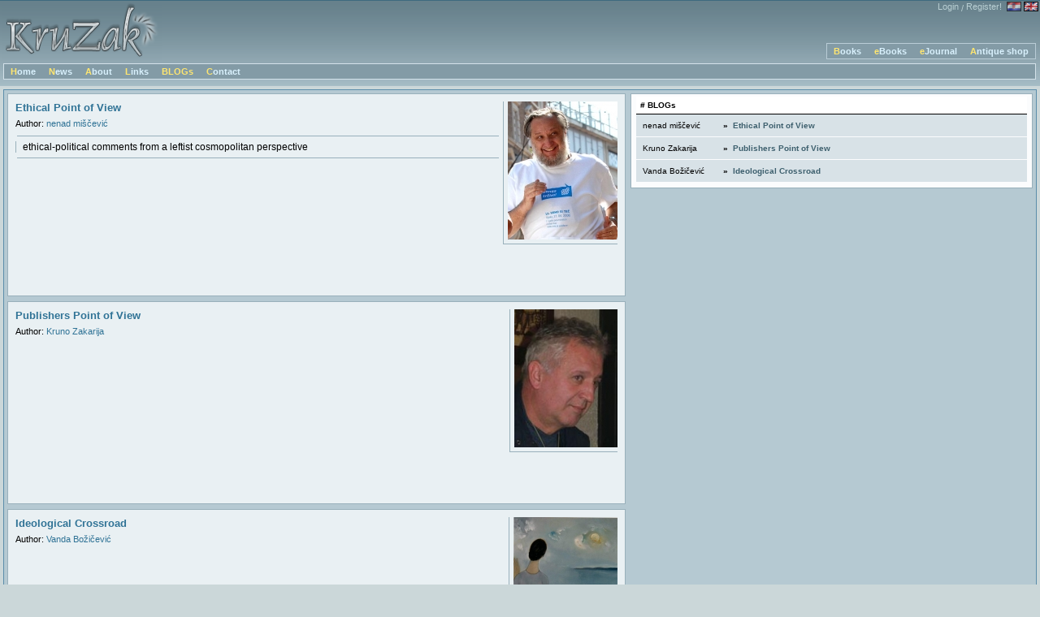

--- FILE ---
content_type: text/html; charset=utf-8
request_url: http://www.kruzak.hr/?content=blogs&lang=en
body_size: 7815
content:
<!DOCTYPE html PUBLIC "-//W3C//DTD XHTML 1.1//EN" "http://www.w3.org/TR/xhtml11/DTD/xhtml11.dtd">
<html xmlns="http://www.w3.org/1999/xhtml" xml:lang="en">
<head>
<meta http-equiv="content-type" content="text/html; charset=UTF-8" />
<link href="css/style.css" rel="stylesheet" type="text/css" />
<title>KruZak</title>
<script src="js/prototype.js" type="text/javascript"></script>
<script src="js/yahoo.js" type="text/javascript"></script>
<script src="js/event.js" type="text/javascript"></script>
<script src="js/dom.js" type="text/javascript"></script>
<script src="js/expanding_textarea.js" type="text/javascript"></script>
<script type="text/javascript" src="js/tiny_mce/tiny_mce.js"></script>
<script type="text/javascript">
function startMCE(){
    tinyMCE.init({
    	mode : "exact",
    	elements : "tinyMCE, tinyMCE2",
    	theme : "advanced",
    	language: "hr",
    	forced_root_block : false,
        force_p_newlines : 'false',
        remove_linebreaks : false,
        force_br_newlines : true,
        remove_trailing_nbsp : false,
        verify_html : false,
    	plugins : "safari,pagebreak,style,layer,table,save,advhr,advimage,advlink,emotions,iespell,insertdatetime,preview,media,searchreplace,print,contextmenu,paste,directionality,fullscreen,noneditable,visualchars,nonbreaking,xhtmlxtras,template",
    	theme_advanced_buttons1 : "newdocument,|,bold,italic,underline,strikethrough,|,formatselect,fontselect,fontsizeselect,|,justifyleft,justifycenter,justifyright,justifyfull,|,replace,|,bullist,numlist",
    	theme_advanced_buttons2 : "cut,copy,paste,pastetext,|,undo,redo,|,link,unlink,image,cleanup,code,|,forecolor,backcolor,|,insertlayer,moveforward,movebackward,absolute,|,cite,del,advhr,|,nonbreaking",
    	theme_advanced_buttons3 : "tablecontrols,|,removeformat,visualaid,|,sub,sup,|,charmap,emotions,iespell,media,|,print,|,fullscreen",
    	theme_advanced_buttons4 : "",
    	theme_advanced_toolbar_location : "top",
    	theme_advanced_toolbar_align : "left",
    	theme_advanced_statusbar_location : "bottom",
      height : "500"
    });
}

Event.observe(window, 'load', function() {
		startMCE();
	});


</script>
<script src="js/fatter2.js" type="text/javascript"></script>
</head>
<body>
<div style="min-width: 780px;">
    <div id="header">
                	<div id="language">
    		<a class="register" href="?content=login&amp;lang=en">Login</a> <span style="color: #B9CFD3">/</span> <a style="margin-right: 6px;" class="register" href="?content=register&amp;lang=en">Register!</a><a href="?lang=hr"><img alt="Croatian" src="img/hr_hover.png" onmouseover="this.src='img/hr.png'" onmouseout="this.src='img/hr_hover.png'" /></a>
    					  <img src="img/en.png" alt="English" />    	</div>
    	<div id="logo"><a href="?content=home&amp;lang=en"><img src="img/kruzak_logo.png" alt="KruZak" /></a></div>
        <div id="menu_up">
        	<div  class="menu_element"><p><a href="?content=books&amp;book_id=37&amp;lang=en">Books</a></p></div><div  class="menu_element"><p><a href="?content=ebooks&amp;book_id=154&amp;lang=en">eBooks</a></p></div><div  class="menu_element"><p><a href="?content=emagazines&amp;magazine_id=57&amp;lang=en">eJournal</a></p></div><div  class="menu_element"><p><a href="?content=antikvarijat&amp;lang=en">Antique shop</a></p></div>            <div class="clear"></div>
        </div>
        <div id="menu_down">
        	<div class="menu_element"><p><a href="?content=home&amp;lang=en">Home</a></p></div><div class="menu_element"><p><a href="?content=news&amp;lang=en">News</a></p></div><div class="menu_element"><p><a href="?content=about&amp;lang=en">About</a></p></div><div class="menu_element"><p><a href="?content=links&amp;lang=en">Links</a></p></div><div id="2" class="fade-839BA6-96ADB8-backgroundColor-1100-200-1000 menu_element"><p><a href="?content=blogs&amp;lang=en" style="color:#ffe670;">BLOGs</a></p></div><div class="menu_element"><p><a href="?content=contact&amp;lang=en">Contact</a></p></div>            <div class="clear"></div>
        </div>
    </div>
    
    <div id="outer">
    	<div class="content" id="left_content">
	             <div class="left"><a onclick="window.open(this.href); return false;" onkeypress="window.open(this.href); return false;" href="images/column/covers/8.jpg"><img alt="" class="cover" src="images/column/thumbs/8.jpg"/></a><h2><a href="?content=blogs&amp;blog_id=8&amp;lang=en">Ethical Point of View</a></h2>Author: <a style="font-weight:normal;" href="?content=profile&user_id=13&amp;lang=en">nenad miščević</a><hr style="margin-top:8px; padding-top: 0px;"/>    
			      <p style="font-size:12px; margin:0px; border-left: 1px solid #99b0bb; padding-left: 8px;">ethical-political comments from a leftist cosmopolitan perspective</p><hr /></div><div class="left"><a onclick="window.open(this.href); return false;" onkeypress="window.open(this.href); return false;" href="images/column/covers/9.jpg"><img alt="" class="cover" src="images/column/thumbs/9.jpg"/></a><h2><a href="?content=blogs&amp;blog_id=9&amp;lang=en">Publishers Point of View</a></h2>Author: <a style="font-weight:normal;" href="?content=profile&user_id=1&amp;lang=en">Kruno Zakarija</a><br /><br /></div><div class="left"><a onclick="window.open(this.href); return false;" onkeypress="window.open(this.href); return false;" href="images/column/covers/10.jpg"><img alt="" class="cover" src="images/column/thumbs/10.jpg"/></a><h2><a href="?content=blogs&amp;blog_id=10&amp;lang=en">Ideological Crossroad</a></h2>Author: <a style="font-weight:normal;" href="?content=profile&user_id=17&amp;lang=en">Vanda Božičević</a><br /><br /></div>        </div>
        <div class="content right_content" id="xxx">
			<div id="right">
				<ul>
	<li style="border-bottom: 1px solid black; background-color: white; font-weight: bold; font-size: 10px;"># BLOGs</li><li>
					<table>
					  <tr>
					    <td style="width:95px;" valign="top">nenad miščević</td>
					    <td style="font-weight:bold;" valign="top">&#187;</td>
					    <td style="padding-left: 3px; text-align:left; vertical-align:top;">
					      <a href="?content=blogs&amp;blog_id=8&amp;lang=en">Ethical Point of View</a>
			            </td>
					  </tr>
					</table>
			      </li><li>
					<table>
					  <tr>
					    <td style="width:95px;" valign="top">Kruno Zakarija</td>
					    <td style="font-weight:bold;" valign="top">&#187;</td>
					    <td style="padding-left: 3px; text-align:left; vertical-align:top;">
					      <a href="?content=blogs&amp;blog_id=9&amp;lang=en">Publishers Point of View</a>
			            </td>
					  </tr>
					</table>
			      </li><li>
					<table>
					  <tr>
					    <td style="width:95px;" valign="top">Vanda Božičević</td>
					    <td style="font-weight:bold;" valign="top">&#187;</td>
					    <td style="padding-left: 3px; text-align:left; vertical-align:top;">
					      <a href="?content=blogs&amp;blog_id=10&amp;lang=en">Ideological Crossroad</a>
			            </td>
					  </tr>
					</table>
			      </li></ul>			</div>
        </div>
        <div class="clear"></div>
        
        <div class="content" style="margin-top:5px;">
			<div id="footer">
			  <span style="float:right;">powered by 
			    Ante Aljinović
   			  </span>&copy; 2008 KruZak | <strong style="color:#68828D;">19084</strong> hits</div>
      </div>
    </div>

</div>
<script type="text/javascript">
var gaJsHost = (("https:" == document.location.protocol) ? "https://ssl." : "http://www.");
document.write(unescape("%3Cscript src='" + gaJsHost + "google-analytics.com/ga.js' type='text/javascript'%3E%3C/script%3E"));
</script>
<script type="text/javascript">
var pageTracker = _gat._getTracker("UA-4663825-1");
pageTracker._initData();
pageTracker._trackPageview();
</script>
</body>
</html>

--- FILE ---
content_type: text/css
request_url: http://www.kruzak.hr/css/style.css
body_size: 7730
content:
html, body{
	margin: 0px;
	background-color: #cbd7d9;
	font-family:Verdana, Arial, Helvetica, sans-serif;
	font-size: 11px;
}

h1{
	padding:0;
	margin: 0px 0px 4px 0px;
	font-size: 13px;
	color: #316377;
}

h2{
	padding:0;
	margin: 0px 0px 6px 0px;
	font-size: 13px;
	color: #3b6b7f;
}

strong{
	color: #294955;
}

img{
	border: 0px;
}

fieldset{
	margin: 0px;
	padding: 0px;
	border: 0px;
}

img.cover{
	float:right;
	margin-left: 5px;
	margin-bottom: 5px;
	border-left: 1px solid #99b0bb;
	border-bottom: 1px solid #99b0bb;
	padding-left: 5px;
	padding-bottom: 5px;
}

a{
	color: #4e98bf;
	font-weight: bold;
	text-decoration: none;
}

a:visited{
	text-decoration: none;
}

a.register{
	vertical-align:top;
	color: #B9CFD3;
	font-weight: normal;
}

a.register:hover{
	color: #DCE2E3;
	font-weight: normal;
	text-decoration: underline;
}

span.review, span.articles{
	margin-bottom: 4px;
	display: none;
}

span.review input[type=text]{
	width: 85%;
}

span.articles input[type=text]{
	margin-bottom: 4px;
}

.left a, .left a:link, .left a:visited{
vertical-align:top
	font-size: 11px;
	color: #307396;
	font-weight: bold;
	text-decoration: none;
}

a:hover, .left a:hover{
	color: #124865;
	text-decoration: underline;
}

a:active{
	color: #FFE670;
	text-decoration: none;
}

#right ul li a.columns{
	font-size: 11px;
}

a.sort, a.sort:link, a.sort:visited{
	font-size: 10px;
	padding: 1px 3px 2px 3px;
	background:#eaf0f3;
	border: 1px solid #99B0BB;
}

.left a.sort:hover{
	text-decoration: none;
	background-color: #dde7ec;
	border: 1px solid black;
}
#right li a.sort:hover{
	text-decoration: none;
	background-color: #dde7ec;
	border: 1px solid black;
}

#right li a.sort:active{
	background-color: #E3EBEF;
	color: #FFFFFF;
}

form{
	margin: 0px;
	padding: 0px;
}

.button{
	font-family: Tahoma;
	padding:0 4px 1px 4px;
    overflow:visible;
	cursor: pointer; 
	border: solid 1px #99B0BB;
	color:#555555;
	background:#eaf0f3;
	font-weight: bold;
	font-size: 8pt;
	margin: 2px 1px 1px 1px;
}

.button:hover{
	background-color: #dde7ec;
	border: 1px solid #000000;
}

.left .button{
	font-family: Tahoma;
	padding:0 4px 1px 4px;
    overflow:visible;
	cursor: pointer; 
	border: solid 1px #99B0BB;
	color:#555555;
	background:#E3EBEF;
	font-weight: bold;
	font-size: 11px;
	margin: 2px 1px 1px 1px;
}

.left .button:hover{
	background: #FFFFFF;
	border: 1px solid #000000;
}

select{
	font-family: Tahoma;
	border: solid 1px #99B0BB;
	color:#555555;
	background:#E3EBEF;
	font-size: 11px;
	font-weight: bold;
}

select:hover, #right input[type=text]:focus, #right input[type=text]:hover, #right .button:hover{
	background-color: #FFFFFF;
	border: 1px solid black;
}

#right input[type=text], #right input[type=password]{
	width: 90px;
	font-family: Tahoma;
	padding-left: 2px;
	font-size: 11px;
	font-weight: bold;
	color: #555555;
	background: #E3EBEF;
	border: solid 1px #99B0BB;
}


#right .left textarea {
	width:95%;
}
#right .left table{
	width: 100%;
}

.left select:hover, .left input[type=text]:focus, .left input[type=text]:hover, .left input[type=password]:focus, .left input[type=password]:hover{
	background-color: #FFFFFF;
	border-color: #4f7181;
}

#right .left input[type=text], .left input[type=text], .left input[type=password], .left select{
	width: 200px;
	font-family: Tahoma;
	padding: 3px;
	font-size: 11px;
	font-weight: bold;
	color: #555555;
	background: #eef3f6;
	border-style: solid;
	border-color: #99B0BB;
	border-width: 1px 1px 1px 2px;
}



.left select{
	width: auto;
	padding: 2px;
}

.left textarea{
	width: 99%;
	padding: 2px;
	font-family: Tahoma;
	font-size: 10pt;
	color: #555555;
	background: #eef3f6;
	border-style: solid;
	border-color: #99B0BB;
	border-width: 1px 1px 1px 2px;
}

.left textarea:focus, .left textarea:hover{
	background-color: #FFFFFF;
	border-color: #68828e;
}

.left table, table.left{
	width: 55%;
	border-collapse: collapse;
	text-align: left;
	border: 1px solid #99B0BB;
	margin-bottom: 8px;
}

.left td, table.left td{
	background-color: #e3ebef;
	border: 1px solid #99B0BB;
	padding: 4px;
}

.left td.bold{
	color: #294955;
	font-weight: bold;
}

.left th, table.left th{
	color: #2b5261;
	background-color: #d1dfe5;
	border: 1px solid #99B0BB;
	border-right: 2px solid #99B0BB;
	padding: 4px;
	padding-left: 5px;
}

table.admin{
	width: 100%;
}

.admin th{
	font-size: 13px;
}

#header{
	vertical-align: bottom;
	background: url(../img/header_bg.png);
	background-repeat: repeat-x;
	height: 106px;
}

#logo{
	position: absolute;
	width: 193px;
	height: 72px;
	top: 3px;
	left: 3px;
}

#menu_up{
	position: absolute;
	background-color: #839BA6;
	right: 5px;
	top: 53px;
	border: 1px solid #b9ccd6;
}

#menu_up:hover, #menu_down:hover{
	background-color: #7398a9;
}

#menu_down{
	position: absolute;
	background-color: #839BA6;
	left: 4px;
	top: 78px;
	border: 1px solid #d4e2ea;
	right: 5px;
}

.menu_element{
	font-size: 11px;
	padding: 3px 8px 3px 8px;
	/*margin-left: 5px;*/
	text-align: center;
	float: left;
}

.menu_element:hover{
	background-color: #417f97;
}

.menu_element:hover a, .menu_element:hover a:visited{
	color: #FFFFFF;
}

div.menu_element p{
	margin:0;
	padding: 0;
	color: #FFE670;
}

div.menu_element p:first-letter {
	color: #FFE670;
}

div.menu_element a:first-letter {
	color: #FFE670;
}

.menu_element:hover a:active{
	color: #ffe670;
}

.menu_element a{
	color: #d9f1fd;
	font-weight: bold;
	text-decoration: none;
}

.order{
	float:right;
	margin: 0px;
	font-size: 11px;
	padding: 5px 13px 5px 13px;
	text-align: center;
	background-color: #6e8f9e;
	border: 1px solid #516e7c;
}

.left .order a, .left .order a:link, .left .order a:visited, #right .order a, #right .order a:link, #right .order a:visited{
	color: #FFFFFF;
}

.left .order:hover, #right .order:hover{
	border-color: #2a4958;
}

.left .order:hover a, .left .order:hover a:link, .left .order:hover a:visited, #right .order:hover a, #right .order:hover a:link, #right .order:hover a:visited{
	color: #d5eb3e;
	text-decoration: none;
}

#outer{
	margin: 4px;
	padding: 4px;
	border: 1px solid #5b8daa;
	background-color: #b5c9d2;
}

.content{
/*	background-color: #e9f0f3;
	border: 1px solid #99b0bb; */
}

#left_content{
	float:left;
	width: 60.3%;
}

.right_content{
	background-color: #e9f0f3;
	border: 1px solid #99b0bb;
	float:right;
	width: 39.1%;
	margin-bottom: 5px;
}

.left{
	background-color: #e9f0f3;
	border: 1px solid #99b0bb;
	padding: 9px;
	margin-bottom: 6px;
	min-height: 230px;
}

.left:hover, #right:hover{
	background-color: #fbfcfd;
}

#footer{
	background-color: #d3e1e7;
	border: 1px solid #99B0BB;
	padding-top: 6px;
	padding-left: 8px;
	padding-right: 7px;
	padding-bottom: 7px;
	margin-top: -5px;
	font-size: 10px;
	font-weight: bold;
	height: 12px;
}

#footer:hover{
	background-color: #e0eaee;
}

.clear{
	clear:both;
}

hr {
	margin-left: 2px;
    border-bottom:1px solid #99b0bb;
    border-top:0px;
    border-left:0px;
    border-right:0px;
    line-height:0px;
    display:block;
	color: #99b0bb;
	height: 1px;
}

hr.normal{
	margin-top: 0px;
	margin-left: 8px;
	margin-right: 8px;
}

#right ul{
	list-style: none;
	margin: 0px;
	padding: 0px;
	border-style: solid;
	border-color: #fbfcfd;
	border-width: 3px 6px 6px 6px;
}

#right li{
	padding: 5px;
	background-color:#d8e2e7;
	border-bottom: 1px solid #fbfcfd;
	font-size: 10px;
}

#right li:hover{
	background-color:#fbfcfd;
}

#right li span{
	float:right;
	font-size: 10px;
}

#right li a, #right li a:link, #right li a:visited{
	font-size: 10px;
	font-weight: bold;
	color: #3e606e;
	text-decoration: none;
}

#right li a:hover{
	color: #092733;
	text-decoration: underline;
}

#right li a:active{
	color: #FF9900;
}

#language{
	float: right;
	margin: 2px;
	text-align: right;
}

--- FILE ---
content_type: text/javascript
request_url: http://www.kruzak.hr/js/dom.js
body_size: 32953
content:
/*
Copyright (c) 2006, Yahoo! Inc. All rights reserved.
Code licensed under the BSD License:
http://developer.yahoo.net/yui/license.txt
version: 0.11.0
*/

/**
 * @class Provides helper methods for DOM elements.
 */
YAHOO.util.Dom = function() {
   var ua = navigator.userAgent.toLowerCase();
   var isOpera = (ua.indexOf('opera') > -1);
   var isSafari = (ua.indexOf('safari') > -1);
   var isIE = (window.ActiveXObject);

   var id_counter = 0;
   var util = YAHOO.util; // internal shorthand
   var property_cache = {}; // to cache case conversion for set/getStyle

   var toCamel = function(property) {
      var convert = function(prop) {
         var test = /(-[a-z])/i.exec(prop);
         return prop.replace(RegExp.$1, RegExp.$1.substr(1).toUpperCase());
      };

      while(property.indexOf('-') > -1) {
         property = convert(property);
      }

      return property;
      //return property.replace(/-([a-z])/gi, function(m0, m1) {return m1.toUpperCase()}) // cant use function as 2nd arg yet due to safari bug
   };

   var toHyphen = function(property) {
      if (property.indexOf('-') > -1) { // assume hyphen
         return property;
      }

      var converted = '';
      for (var i = 0, len = property.length;i < len; ++i) {
         if (property.charAt(i) == property.charAt(i).toUpperCase()) {
            converted = converted + '-' + property.charAt(i).toLowerCase();
         } else {
            converted = converted + property.charAt(i);
         }
      }

      return converted;
      //return property.replace(/([a-z])([A-Z]+)/g, function(m0, m1, m2) {return (m1 + '-' + m2.toLowerCase())});
   };

   // improve performance by only looking up once
   var cacheConvertedProperties = function(property) {
      property_cache[property] = {
         camel: toCamel(property),
         hyphen: toHyphen(property)
      };
   };

   return {
      /**
       * Returns an HTMLElement reference
       * @param {String/HTMLElement/Array} el Accepts a string to use as an ID for getting a DOM reference, an actual DOM reference, or an Array of IDs and/or HTMLElements.
       * @return {HTMLElement/Array} A DOM reference to an HTML element or an array of HTMLElements.
       */
      get: function(el) {
         if (typeof el != 'string' && !(el instanceof Array) ) { // assuming HTMLElement or HTMLCollection, so pass back as is
            return el;
         }

         if (typeof el == 'string') { // ID
            return document.getElementById(el);
         }
         else { // array of ID's and/or elements
            var collection = [];
            for (var i = 0, len = el.length; i < len; ++i) {
               collection[collection.length] = util.Dom.get(el[i]);
            }

            return collection;
         }

         return null; // safety, should never happen
      },

      /**
       * Normalizes currentStyle and ComputedStyle.
       * @param {String/HTMLElement/Array} el Accepts a string to use as an ID, an actual DOM reference, or an Array of IDs and/or HTMLElements.
       * @param {String} property The style property whose value is returned.
       * @return {String/Array} The current value of the style property for the element(s).
       */
      getStyle: function(el, property) {
         var f = function(el) {
            var value = null;
            var dv = document.defaultView;

            if (!property_cache[property]) {
               cacheConvertedProperties(property);
            }

            var camel = property_cache[property]['camel'];
            var hyphen = property_cache[property]['hyphen'];

            if (property == 'opacity' && el.filters) {// IE opacity
               value = 1;
               try {
                  value = el.filters.item('DXImageTransform.Microsoft.Alpha').opacity / 100;
               } catch(e) {
                  try {
                     value = el.filters.item('alpha').opacity / 100;
                  } catch(e) {}
               }
            } else if (el.style[camel]) { // camelCase for valid styles
               value = el.style[camel];
            }
            else if (isIE && el.currentStyle && el.currentStyle[camel]) { // camelCase for currentStyle; isIE to workaround broken Opera 9 currentStyle
               value = el.currentStyle[camel];
            }
            else if ( dv && dv.getComputedStyle ) { // hyphen-case for computedStyle
               var computed = dv.getComputedStyle(el, '');

               if (computed && computed.getPropertyValue(hyphen)) {
                  value = computed.getPropertyValue(hyphen);
               }
            }

            return value;
         };

         return util.Dom.batch(el, f, util.Dom, true);
      },

      /**
       * Wrapper for setting style properties of HTMLElements.  Normalizes "opacity" across modern browsers.
       * @param {String/HTMLElement/Array} el Accepts a string to use as an ID, an actual DOM reference, or an Array of IDs and/or HTMLElements.
       * @param {String} property The style property to be set.
       * @param {String} val The value to apply to the given property.
       */
      setStyle: function(el, property, val) {
         if (!property_cache[property]) {
            cacheConvertedProperties(property);
         }

         var camel = property_cache[property]['camel'];

         var f = function(el) {
            switch(property) {
               case 'opacity' :
                  if (isIE && typeof el.style.filter == 'string') { // in case not appended
                     el.style.filter = 'alpha(opacity=' + val * 100 + ')';

                     if (!el.currentStyle || !el.currentStyle.hasLayout) {
                        el.style.zoom = 1; // when no layout or cant tell
                     }
                  } else {
                     el.style.opacity = val;
                     el.style['-moz-opacity'] = val;
                     el.style['-khtml-opacity'] = val;
                  }

                  break;
               default :
                  el.style[camel] = val;
            }


         };

         util.Dom.batch(el, f, util.Dom, true);
      },

      /**
       * Gets the current position of an element based on page coordinates.  Element must be part of the DOM tree to have page coordinates (display:none or elements not appended return false).
       * @param {String/HTMLElement/Array} el Accepts a string to use as an ID, an actual DOM reference, or an Array of IDs and/or HTMLElements
       @ return {Array} The XY position of the element(s)
       */
      getXY: function(el) {
         var f = function(el) {

         // has to be part of document to have pageXY
            if (el.parentNode === null || this.getStyle(el, 'display') == 'none') {
               return false;
            }

            var parentNode = null;
            var pos = [];
            var box;

            if (el.getBoundingClientRect) { // IE
               box = el.getBoundingClientRect();
               var doc = document;
               if ( !this.inDocument(el) ) {// might be in a frame, need to get its scroll
                  var doc = parent.document;
                  while ( doc && !this.isAncestor(doc.documentElement, el) ) {
                     doc = parent.document;
                  }
               }

               var scrollTop = Math.max(doc.documentElement.scrollTop, doc.body.scrollTop);
               var scrollLeft = Math.max(doc.documentElement.scrollLeft, doc.body.scrollLeft);

               return [box.left + scrollLeft, box.top + scrollTop];
            }
            else { // safari, opera, & gecko
               pos = [el.offsetLeft, el.offsetTop];
               parentNode = el.offsetParent;
               if (parentNode != el) {
                  while (parentNode) {
                     pos[0] += parentNode.offsetLeft;
                     pos[1] += parentNode.offsetTop;
                     parentNode = parentNode.offsetParent;
                  }
               }
               if (isSafari && this.getStyle(el, 'position') == 'absolute' ) { // safari doubles in some cases
                  pos[0] -= document.body.offsetLeft;
                  pos[1] -= document.body.offsetTop;
               }
            }

            if (el.parentNode) { parentNode = el.parentNode; }
            else { parentNode = null; }

            while (parentNode && parentNode.tagName.toUpperCase() != 'BODY' && parentNode.tagName.toUpperCase() != 'HTML')
            { // account for any scrolled ancestors
               pos[0] -= parentNode.scrollLeft;
               pos[1] -= parentNode.scrollTop;

               if (parentNode.parentNode) { parentNode = parentNode.parentNode; }
               else { parentNode = null; }
            }


            return pos;
         };

         return util.Dom.batch(el, f, util.Dom, true);
      },

      /**
       * Gets the current X position of an element based on page coordinates.  The element must be part of the DOM tree to have page coordinates (display:none or elements not appended return false).
       * @param {String/HTMLElement/Array} el Accepts a string to use as an ID, an actual DOM reference, or an Array of IDs and/or HTMLElements
       * @return {String/Array} The X position of the element(s)
       */
      getX: function(el) {
         return util.Dom.getXY(el)[0];
      },

      /**
       * Gets the current Y position of an element based on page coordinates.  Element must be part of the DOM tree to have page coordinates (display:none or elements not appended return false).
       * @param {String/HTMLElement/Array} el Accepts a string to use as an ID, an actual DOM reference, or an Array of IDs and/or HTMLElements
       * @return {String/Array} The Y position of the element(s)
       */
      getY: function(el) {
         return util.Dom.getXY(el)[1];
      },

      /**
       * Set the position of an html element in page coordinates, regardless of how the element is positioned.
       * The element(s) must be part of the DOM tree to have page coordinates (display:none or elements not appended return false).
       * @param {String/HTMLElement/Array} el Accepts a string to use as an ID, an actual DOM reference, or an Array of IDs and/or HTMLElements
       * @param {Array} pos Contains X & Y values for new position (coordinates are page-based)
       * @param {Boolean} noRetry By default we try and set the position a second time if the first fails
       */
      setXY: function(el, pos, noRetry) {
         var f = function(el) {
            var style_pos = this.getStyle(el, 'position');
            if (style_pos == 'static') { // default to relative
               this.setStyle(el, 'position', 'relative');
               style_pos = 'relative';
            }

            var pageXY = this.getXY(el);
            if (pageXY === false) { // has to be part of doc to have pageXY
               return false;
            }

            var delta = [ // assuming pixels; if not we will have to retry
               parseInt( this.getStyle(el, 'left'), 10 ),
               parseInt( this.getStyle(el, 'top'), 10 )
            ];

            if ( isNaN(delta[0]) ) {// in case of 'auto'
               delta[0] = (style_pos == 'relative') ? 0 : el.offsetLeft;
            }
            if ( isNaN(delta[1]) ) { // in case of 'auto'
               delta[1] = (style_pos == 'relative') ? 0 : el.offsetTop;
            }

            if (pos[0] !== null) { el.style.left = pos[0] - pageXY[0] + delta[0] + 'px'; }
            if (pos[1] !== null) { el.style.top = pos[1] - pageXY[1] + delta[1] + 'px'; }

            var newXY = this.getXY(el);

            // if retry is true, try one more time if we miss
            if (!noRetry && (newXY[0] != pos[0] || newXY[1] != pos[1]) ) {
               this.setXY(el, pos, true);
            }

         };

         util.Dom.batch(el, f, util.Dom, true);
      },

      /**
       * Set the X position of an html element in page coordinates, regardless of how the element is positioned.
       * The element must be part of the DOM tree to have page coordinates (display:none or elements not appended return false).
       * @param {String/HTMLElement/Array} el Accepts a string to use as an ID, an actual DOM reference, or an Array of IDs and/or HTMLElements.
       * @param {Int} x to use as the X coordinate for the element(s).
       */
      setX: function(el, x) {
         util.Dom.setXY(el, [x, null]);
      },

      /**
       * Set the Y position of an html element in page coordinates, regardless of how the element is positioned.
       * The element must be part of the DOM tree to have page coordinates (display:none or elements not appended return false).
       * @param {String/HTMLElement/Array} el Accepts a string to use as an ID, an actual DOM reference, or an Array of IDs and/or HTMLElements.
       * @param {Int} x to use as the Y coordinate for the element(s).
       */
      setY: function(el, y) {
         util.Dom.setXY(el, [null, y]);
      },

      /**
       * Returns the region position of the given element.
       * The element must be part of the DOM tree to have a region (display:none or elements not appended return false).
       * @param {String/HTMLElement/Array} el Accepts a string to use as an ID, an actual DOM reference, or an Array of IDs and/or HTMLElements.
       * @return {Region/Array} A Region or array of Region instances containing "top, left, bottom, right" member data.
       */
      getRegion: function(el) {
         var f = function(el) {
            var region = new YAHOO.util.Region.getRegion(el);
            return region;
         };

         return util.Dom.batch(el, f, util.Dom, true);
      },

      /**
       * Returns the width of the client (viewport).
       * Now using getViewportWidth.  This interface left intact for back compat.
       * @return {Int} The width of the viewable area of the page.
       */
      getClientWidth: function() {
         return util.Dom.getViewportWidth();
      },

      /**
       * Returns the height of the client (viewport).
       * Now using getViewportHeight.  This interface left intact for back compat.
       * @return {Int} The height of the viewable area of the page.
       */
      getClientHeight: function() {
         return util.Dom.getViewportHeight();
      },

      /**
       * Returns a array of HTMLElements with the given class
       * For optimized performance, include a tag and/or root node if possible
       * @param {String} className The class name to match against
       * @param {String} tag (optional) The tag name of the elements being collected
       * @param {String/HTMLElement} root (optional) The HTMLElement or an ID to use as the starting point
       * @return {Array} An array of elements that have the given class name
       */
      getElementsByClassName: function(className, tag, root) {
         var method = function(el) { return util.Dom.hasClass(el, className) };
         return util.Dom.getElementsBy(method, tag, root);
      },

      /**
       * Determines whether an HTMLElement has the given className
       * @param {String/HTMLElement/Array} el The element or collection to test
       * @param {String} className the class name to search for
       * @return {Boolean/Array} A boolean value or array of boolean values
       */
      hasClass: function(el, className) {
         var re = new RegExp('(?:^|\\s+)' + className + '(?:\\s+|$)');

         var f = function(el) {
            return re.test(el['className']);
         };

         return util.Dom.batch(el, f, util.Dom, true);
      },

      /**
       * Adds a class name to a given element or collection of elements
       * @param {String/HTMLElement/Array} el The element or collection to add the class to
       * @param {String} className the class name to add to the class attribute
       */
      addClass: function(el, className) {
         var f = function(el) {
            if (this.hasClass(el, className)) { return; } // already present


            el['className'] = [el['className'], className].join(' ');
         };

         util.Dom.batch(el, f, util.Dom, true);
      },

      /**
       * Removes a class name from a given element or collection of elements
       * @param {String/HTMLElement/Array} el The element or collection to remove the class from
       * @param {String} className the class name to remove from the class attribute
       */
      removeClass: function(el, className) {
         var re = new RegExp('(?:^|\\s+)' + className + '(?:\\s+|$)', 'g');

         var f = function(el) {
            if (!this.hasClass(el, className)) { return; } // not present


            var c = el['className'];
            el['className'] = c.replace(re, ' ');
            if ( this.hasClass(el, className) ) { // in case of multiple adjacent
               this.removeClass(el, className);
            }

         };

         util.Dom.batch(el, f, util.Dom, true);
      },

      /**
       * Replace a class with another class for a given element or collection of elements.
       * If no oldClassName is present, the newClassName is simply added.
       * @param {String/HTMLElement/Array} el The element or collection to remove the class from
       * @param {String} oldClassName the class name to be replaced
       * @param {String} newClassName the class name that will be replacing the old class name
       */
      replaceClass: function(el, oldClassName, newClassName) {
         var re = new RegExp('(?:^|\\s+)' + oldClassName + '(?:\\s+|$)', 'g');

         var f = function(el) {

            el['className'] = el['className'].replace(re, ' ' + newClassName + ' ');

            if ( this.hasClass(el, oldClassName) ) { // in case of multiple adjacent
               this.replaceClass(el, oldClassName, newClassName);
            }
         };

         util.Dom.batch(el, f, util.Dom, true);
      },

      /**
       * Generates a unique ID
       * @param {String/HTMLElement/Array} el (optional) An optional element array of elements to add an ID to (no ID is added if one is already present)
       * @param {String} prefix (optional) an optional prefix to use (defaults to "yui-gen")
       * @return {String/Array} The generated ID, or array of generated IDs (or original ID if already present on an element)
       */
      generateId: function(el, prefix) {
         prefix = prefix || 'yui-gen';
         el = el || {};

         var f = function(el) {
            if (el) {
               el = util.Dom.get(el);
            } else {
               el = {}; // just generating ID in this case
            }

            if (!el.id) {
               el.id = prefix + id_counter++;
            } // dont override existing


            return el.id;
         };

         return util.Dom.batch(el, f, util.Dom, true);
      },

      /**
       * Determines whether an HTMLElement is an ancestor of another HTML element in the DOM hierarchy
       * @param {String/HTMLElement} haystack The possible ancestor
       * @param {String/HTMLElement} needle The possible descendent
       * @return {Boolean} Whether or not the haystack is an ancestor of needle
       */
      isAncestor: function(haystack, needle) {
         haystack = util.Dom.get(haystack);
         if (!haystack || !needle) { return false; }

         var f = function(needle) {
            if (haystack.contains && !isSafari) { // safari "contains" is broken
               return haystack.contains(needle);
            }
            else if ( haystack.compareDocumentPosition ) {
               return !!(haystack.compareDocumentPosition(needle) & 16);
            }
            else { // loop up and test each parent
               var parent = needle.parentNode;

               while (parent) {
                  if (parent == haystack) {
                     return true;
                  }
                  else if (parent.tagName.toUpperCase() == 'HTML') {
                     return false;
                  }

                  parent = parent.parentNode;
               }
               return false;
            }
         };

         return util.Dom.batch(needle, f, util.Dom, true);
      },

      /**
       * Determines whether an HTMLElement is present in the current document
       * @param {String/HTMLElement} el The element to search for
       * @return {Boolean} Whether or not the element is present in the current document
       */
      inDocument: function(el) {
         var f = function(el) {
            return this.isAncestor(document.documentElement, el);
         };

         return util.Dom.batch(el, f, util.Dom, true);
      },

      /**
       * Returns a array of HTMLElements that pass the test applied by supplied boolean method
       * For optimized performance, include a tag and/or root node if possible
       * @param {Function} method A boolean method to test elements with
       * @param {String} tag (optional) The tag name of the elements being collected
       * @param {String/HTMLElement} root (optional) The HTMLElement or an ID to use as the starting point
       */
      getElementsBy: function(method, tag, root) {
         tag = tag || '*';
         root = util.Dom.get(root) || document;

         var nodes = [];
         var elements = root.getElementsByTagName(tag);

         if ( !elements.length && (tag == '*' && root.all) ) {
            elements = root.all; // IE < 6
         }

         for (var i = 0, len = elements.length; i < len; ++i)
         {
            if ( method(elements[i]) ) { nodes[nodes.length] = elements[i]; }
         }


         return nodes;
      },

      /**
       * Returns an array of elements that have had the supplied method applied.
       * The method is called with the element(s) as the first arg, and the optional param as the second ( method(el, o) )
       * @param {String/HTMLElement/Array} el (optional) An element or array of elements to apply the method to
       * @param {Function} method The method to apply to the element(s)
       * @param {Generic} (optional) o An optional arg that is passed to the supplied method
       * @param {Boolean} (optional) override Whether or not to override the scope of "method" with "o"
       * @return {HTMLElement/Array} The element(s) with the method applied
       */
      batch: function(el, method, o, override) {
         var id = el;
         el = util.Dom.get(el);

         var scope = (override) ? o : window;

         if (!el || el.tagName || !el.length) { // is null or not a collection (tagName for SELECT and others that can be both an element and a collection)
            if (!el) {
               return false;
            }
            return method.call(scope, el, o);
         }

         var collection = [];

         for (var i = 0, len = el.length; i < len; ++i) {
            if (!el[i]) {
               id = id[i];
            }
            collection[collection.length] = method.call(scope, el[i], o);
         }

         return collection;
      },

      /**
       * Returns the height of the document.
       * @return {Int} The height of the actual document (which includes the body and its margin).
       */
      getDocumentHeight: function() {
         var scrollHeight=-1,windowHeight=-1,bodyHeight=-1;
         var marginTop = parseInt(util.Dom.getStyle(document.body, 'marginTop'), 10);
         var marginBottom = parseInt(util.Dom.getStyle(document.body, 'marginBottom'), 10);

         var mode = document.compatMode;

         if ( (mode || isIE) && !isOpera ) { // (IE, Gecko)
            switch (mode) {
               case 'CSS1Compat': // Standards mode
                  scrollHeight = ((window.innerHeight && window.scrollMaxY) ?  window.innerHeight+window.scrollMaxY : -1);
                  windowHeight = [document.documentElement.clientHeight,self.innerHeight||-1].sort(function(a, b){return(a-b);})[1];
                  bodyHeight = document.body.offsetHeight + marginTop + marginBottom;
                  break;

               default: // Quirks
                  scrollHeight = document.body.scrollHeight;
                  bodyHeight = document.body.clientHeight;
            }
         } else { // Safari & Opera
            scrollHeight = document.documentElement.scrollHeight;
            windowHeight = self.innerHeight;
            bodyHeight = document.documentElement.clientHeight;
         }

         var h = [scrollHeight,windowHeight,bodyHeight].sort(function(a, b){return(a-b);});
         return h[2];
      },

      /**
       * Returns the width of the document.
       * @return {Int} The width of the actual document (which includes the body and its margin).
       */
      getDocumentWidth: function() {
         var docWidth=-1,bodyWidth=-1,winWidth=-1;
         var marginRight = parseInt(util.Dom.getStyle(document.body, 'marginRight'), 10);
         var marginLeft = parseInt(util.Dom.getStyle(document.body, 'marginLeft'), 10);

         var mode = document.compatMode;

         if (mode || isIE) { // (IE, Gecko, Opera)
            switch (mode) {
               case 'CSS1Compat': // Standards mode
                  docWidth = document.documentElement.clientWidth;
                  bodyWidth = document.body.offsetWidth + marginLeft + marginRight;
                  winWidth = self.innerWidth || -1;
                  break;

               default: // Quirks
                  bodyWidth = document.body.clientWidth;
                  winWidth = document.body.scrollWidth;
                  break;
            }
         } else { // Safari
            docWidth = document.documentElement.clientWidth;
            bodyWidth = document.body.offsetWidth + marginLeft + marginRight;
            winWidth = self.innerWidth;
         }

         var w = [docWidth,bodyWidth,winWidth].sort(function(a, b){return(a-b);});
         return w[2];
      },

      /**
       * Returns the current height of the viewport.
       * @return {Int} The height of the viewable area of the page (excludes scrollbars).
       */
      getViewportHeight: function() {
         var height = -1;
         var mode = document.compatMode;

         if ( (mode || isIE) && !isOpera ) {
            switch (mode) { // (IE, Gecko)
               case 'CSS1Compat': // Standards mode
                  height = document.documentElement.clientHeight;
                  break;

               default: // Quirks
                  height = document.body.clientHeight;
            }
         } else { // Safari, Opera
            height = self.innerHeight;
         }

         return height;
      },

      /**
       * Returns the current width of the viewport.
       * @return {Int} The width of the viewable area of the page (excludes scrollbars).
       */

      getViewportWidth: function() {
         var width = -1;
         var mode = document.compatMode;

         if (mode || isIE) { // (IE, Gecko, Opera)
            switch (mode) {
            case 'CSS1Compat': // Standards mode
               width = document.documentElement.clientWidth;
               break;

            default: // Quirks
               width = document.body.clientWidth;
            }
         } else { // Safari
            width = self.innerWidth;
         }
         return width;
      }
   };
}();

/*
Copyright (c) 2006, Yahoo! Inc. All rights reserved.
Code licensed under the BSD License:
http://developer.yahoo.net/yui/license.txt
*/

/**
 * @class A region is a representation of an object on a grid.  It is defined
 * by the top, right, bottom, left extents, so is rectangular by default.  If
 * other shapes are required, this class could be extended to support it.
 *
 * @param {int} t the top extent
 * @param {int} r the right extent
 * @param {int} b the bottom extent
 * @param {int} l the left extent
 * @constructor
 */
YAHOO.util.Region = function(t, r, b, l) {

    /**
     * The region's top extent
     * @type int
     */
    this.top = t;

    /**
     * The region's top extent as index, for symmetry with set/getXY
     * @type int
     */
    this[1] = t;

    /**
     * The region's right extent
     * @type int
     */
    this.right = r;

    /**
     * The region's bottom extent
     * @type int
     */
    this.bottom = b;

    /**
     * The region's left extent
     * @type int
     */
    this.left = l;

    /**
     * The region's left extent as index, for symmetry with set/getXY
     * @type int
     */
    this[0] = l;
};

/**
 * Returns true if this region contains the region passed in
 *
 * @param  {Region}  region The region to evaluate
 * @return {boolean}        True if the region is contained with this region,
 *                          else false
 */
YAHOO.util.Region.prototype.contains = function(region) {
    return ( region.left   >= this.left   &&
             region.right  <= this.right  &&
             region.top    >= this.top    &&
             region.bottom <= this.bottom    );

};

/**
 * Returns the area of the region
 *
 * @return {int} the region's area
 */
YAHOO.util.Region.prototype.getArea = function() {
    return ( (this.bottom - this.top) * (this.right - this.left) );
};

/**
 * Returns the region where the passed in region overlaps with this one
 *
 * @param  {Region} region The region that intersects
 * @return {Region}        The overlap region, or null if there is no overlap
 */
YAHOO.util.Region.prototype.intersect = function(region) {
    var t = Math.max( this.top,    region.top    );
    var r = Math.min( this.right,  region.right  );
    var b = Math.min( this.bottom, region.bottom );
    var l = Math.max( this.left,   region.left   );

    if (b >= t && r >= l) {
        return new YAHOO.util.Region(t, r, b, l);
    } else {
        return null;
    }
};

/**
 * Returns the region representing the smallest region that can contain both
 * the passed in region and this region.
 *
 * @param  {Region} region The region that to create the union with
 * @return {Region}        The union region
 */
YAHOO.util.Region.prototype.union = function(region) {
    var t = Math.min( this.top,    region.top    );
    var r = Math.max( this.right,  region.right  );
    var b = Math.max( this.bottom, region.bottom );
    var l = Math.min( this.left,   region.left   );

    return new YAHOO.util.Region(t, r, b, l);
};

/**
 * toString
 * @return string the region properties
 */
YAHOO.util.Region.prototype.toString = function() {
    return ( "Region {"    +
             "top: "       + this.top    +
             ", right: "   + this.right  +
             ", bottom: "  + this.bottom +
             ", left: "    + this.left   +
             "}" );
};

/**
 * Returns a region that is occupied by the DOM element
 *
 * @param  {HTMLElement} el The element
 * @return {Region}         The region that the element occupies
 * @static
 */
YAHOO.util.Region.getRegion = function(el) {
    var p = YAHOO.util.Dom.getXY(el);

    var t = p[1];
    var r = p[0] + el.offsetWidth;
    var b = p[1] + el.offsetHeight;
    var l = p[0];

    return new YAHOO.util.Region(t, r, b, l);
};

/////////////////////////////////////////////////////////////////////////////

/**
 * @class
 *
 * A point is a region that is special in that it represents a single point on
 * the grid.
 *
 * @param {int} x The X position of the point
 * @param {int} y The Y position of the point
 * @constructor
 * @extends Region
 */
YAHOO.util.Point = function(x, y) {
   if (x instanceof Array) { // accept output from Dom.getXY
      y = x[1];
      x = x[0];
   }

    /**
     * The X position of the point, which is also the right, left and index zero (for Dom.getXY symmetry)
     * @type int
     */

    this.x = this.right = this.left = this[0] = x;

    /**
     * The Y position of the point, which is also the top, bottom and index one (for Dom.getXY symmetry)
     * @type int
     */
    this.y = this.top = this.bottom = this[1] = y;
};

YAHOO.util.Point.prototype = new YAHOO.util.Region();

